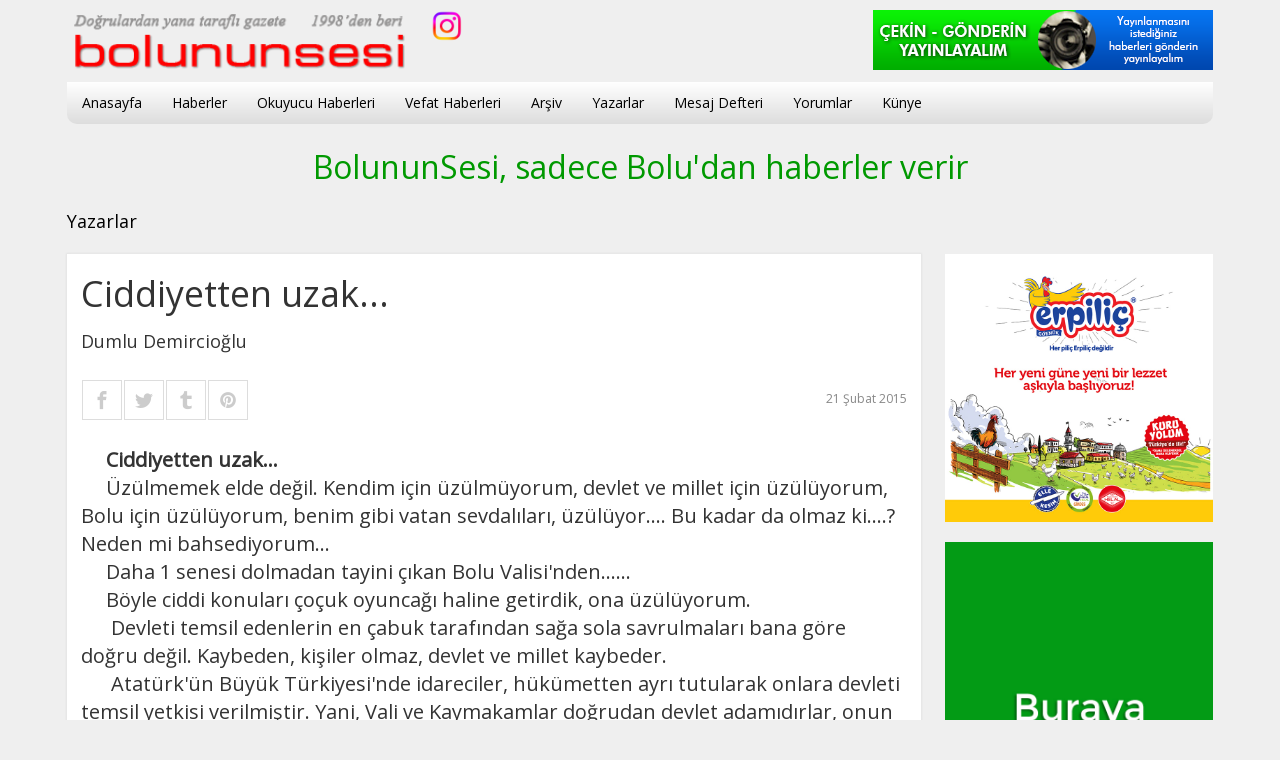

--- FILE ---
content_type: text/html; charset=utf-8
request_url: https://bolununsesi.com/yazar/159798/dumlu-demircioglu/ciddiyetten-uzak-2
body_size: 15896
content:
<!DOCTYPE html><html lang="tr"><head><meta charset="utf-8"><meta http-equiv="X-UA-Compatible" content="IE=edge,chrome=1"><meta name="viewport" content="width=device-width, initial-scale=1.0, maximum-scale=5.0, user-scalable=yes"><meta name="language" content="tr"><title>Ciddiyetten uzak... - Dumlu Demircioğlu - bolununsesi Gazetesi</title><link rel="apple-touch-icon" sizes="57x57" href="/favicon/apple-icon-57x57.png"><link rel="apple-touch-icon" sizes="60x60" href="/favicon/apple-icon-60x60.png"><link rel="apple-touch-icon" sizes="72x72" href="/favicon/apple-icon-72x72.png"><link rel="apple-touch-icon" sizes="76x76" href="/favicon/apple-icon-76x76.png"><link rel="apple-touch-icon" sizes="114x114" href="/favicon/apple-icon-114x114.png"><link rel="apple-touch-icon" sizes="120x120" href="/favicon/apple-icon-120x120.png"><link rel="apple-touch-icon" sizes="144x144" href="/favicon/apple-icon-144x144.png"><link rel="apple-touch-icon" sizes="152x152" href="/favicon/apple-icon-152x152.png"><link rel="apple-touch-icon" sizes="180x180" href="/favicon/apple-icon-180x180.png"><link rel="icon" type="image/png" sizes="192x192" href="/favicon/android-icon-192x192.png"><link rel="icon" type="image/png" sizes="32x32" href="/favicon/favicon-32x32.png"><link rel="icon" type="image/png" sizes="96x96" href="/favicon/favicon-96x96.png"><link rel="icon" type="image/png" sizes="16x16" href="/favicon/favicon-16x16.png"><link rel="manifest" href="/favicon/manifest.json"><meta name="copyright" content="© 2018 bolununsesi"><meta name="msapplication-TileColor" content="#ffffff"><meta name="msapplication-TileImage" content="/favicon/ms-icon-144x144.png"><meta name="theme-color" content="#ffffff"><meta name="robots" content="index, follow"><meta name="description" content="Ciddiyetten uzak... - Dumlu Demircioğlu köşe yazısı"><meta name="keywords" content="bolununsesi Gazetesi, bolu, bolunun sesi, bolu haber, bolu gazeteleri, bolunun sesi gazetesi, bolu haberleri, bolulu, bolulular, ilanlar, satılık, kiralık, emlak, oto, otomobil, araba, ev, arsa, arazi, gazete, makale, köşe Yazıları, Cumhur Bandakçıoğlu, abant, yedigöller, gölcük, gölköy, sünnet gölü, turizm"><meta name="medium" content="news"><meta name="rating" content="general"><meta name="distribution" content="global"><meta name="author" content="Ciddiyetten uzak... - Dumlu Demircioğlu - bolununsesi Gazetesi"><link rel="image_src" href="https://www.bolununsesi.com/fotolar/yazar/buyuk/ha201055170236-17017.jpg"><meta name="theme-color" content="#ffffff"><link rel="canonical" href="https://www.bolununsesi.com/yazar/159798/dumlu-demircioglu/ciddiyetten-uzak-2"><link rel="alternate" type="application/rss+xml" title="RSS 2.0" href="https://www.bolununsesi.com/rss"><meta property="og:locale" content="tr_TR"><meta property="og:type" content="website"><meta property="og:title" content="Ciddiyetten uzak... - Dumlu Demircioğlu - bolununsesi Gazetesi"><meta property="og:description" content="Ciddiyetten uzak... - Dumlu Demircioğlu köşe yazısı"><meta property="og:image" content="https://www.bolununsesi.com/fotolar/yazar/buyuk/ha201055170236-17017.jpg"><meta property="og:url" content="https://www.bolununsesi.com/yazar/159798/dumlu-demircioglu/ciddiyetten-uzak-2"><meta property="og:site_name" content="Ciddiyetten uzak... - Dumlu Demircioğlu - bolununsesi Gazetesi"><meta name="twitter:card" content="summary_large_image"><meta name="twitter:url" content="https://www.bolununsesi.com/yazar/159798/dumlu-demircioglu/ciddiyetten-uzak-2"><meta name="twitter:title" content="Ciddiyetten uzak... - Dumlu Demircioğlu - bolununsesi Gazetesi"><meta name="twitter:description" content="Ciddiyetten uzak... - Dumlu Demircioğlu köşe yazısı"><meta name="twitter:image" content="https://www.bolununsesi.com/fotolar/yazar/buyuk/ha201055170236-17017.jpg"><link href="/css/bootstrap.css" rel="stylesheet"><link href="/css/ie10-viewport-bug-workaround.css" rel="stylesheet"><link href="/css/fontlar.css" rel="stylesheet"><link href="/css/bolununsesi.css" rel="stylesheet">


<style>
.buyu-rek{
	margin-bottom:20px;
}
.buyu-rek:hover{
	transform: scale(1.2);
	box-shadow:0 0 15px rgba(0,0,0,.7);
}
.buyu-rek:hover.bsabit{
	position:absolute;
	z-index:200000;
}
</style></html><body><style>
@media(max-width:767px){
	.web10{
		display:none;
	}
	.mobil10{
		display:block;
	}
}
@media(min-width:768px){
	.mobil10{
		display:none;
	}
	.web10{
		display:block;
	}
}
</style>
<div class="seffaf-zemin"></div><nav><div class="container ustcon">
<div class="logo-alani"><div id="mobil-menu-ac-kapa" class="mobil-menu-ac-kapa"><span></span></div><div class="logo"><a href="/"><img src="/images/bolununsesi.png"></a></div><div class="logoyani"><div class="okuyucu-buton"><a href="/okuyucu" class=""><img src="/images/muhabir2022a.png" class="mobilgizle"></a></div><span class="sosyal-ikon-9"><a href="https://www.instagram.com/bolununsesi_14?igsh=MTMyMGRkNzljZDJ4bg%3D%3D" target="new"><img src="/images/instagram.png" width="32" height="32"></a></span></div></div><div class="menu"><div class="menu-logo"><a href="/" title="bolununsesi Gazetesi - Bolu"><img src="/images/bolununsesi-beyaz.png"></a></div><ul><li><a href="/" title="bolununsesi Gazetesi - Bolu">Anasayfa</a></li><li><a href="/haberler" title="Haberler" target="_blank">Haberler</a></li><li><a href="/okuyucu-haberleri" title="Okuyucu Haberleri" target="_blank">Okuyucu Haberleri</a></li><li><a href="/vefat-haberleri" title="Vefat Haberleri" target="_blank">Vefat Haberleri</a></li><li><a href="/arsiv" target="_blank">Arşiv</a></li><li><a href="/yazarlar" target="_blank">Yazarlar</a></li><li><a href="/mesaj-defteri" target="_blank">Mesaj Defteri</a></li><li><a href="/yorumlar" target="_blank">Yorumlar</a></li><li><a href="/kunye" target="_blank">Künye</a></li></ul></div></div></nav><div class="container"></div><div class="container icerik"><div class="cek-gonder-2022">
	<a href="/okuyucu"><img src="/images/muhabir2022.png"></a>
</div>
<h3 class="bilginotu">BolununSesi, sadece Bolu&#39;dan haberler verir</h3><div class="row"><div class="container-fluid serit-ust"><h2 class="kategori-baslik"><a href="/yazarlar" title="Gündem">Yazarlar</a></h2></div><div class="col-xs-12 col-sm-9"><div class="golge beyaz padd20 yazarlar"><h1 class="metin-baslik">Ciddiyetten uzak...</h1><h2 class="metin-yazar-adi">Dumlu Demircioğlu</h2><div class="paylas-alan"><ul class="paylas"></ul><span class="metin-tarih">21 Şubat 2015</span></div><div class="metin-alan">&nbsp;&nbsp;&nbsp;&nbsp; <STRONG>Ciddiyetten uzak...</STRONG>&nbsp;&nbsp;&nbsp;&nbsp;&nbsp;&nbsp;&nbsp;&nbsp;&nbsp;&nbsp;&nbsp;&nbsp;&nbsp;&nbsp;&nbsp;&nbsp;&nbsp;&nbsp;&nbsp;&nbsp;&nbsp;&nbsp;&nbsp;&nbsp;&nbsp;&nbsp;&nbsp;&nbsp;&nbsp; <BR>&nbsp;&nbsp;&nbsp;&nbsp; Üzülmemek elde değil. Kendim için üzülmüyorum, devlet ve millet için üzülüyorum, Bolu için üzülüyorum, benim gibi vatan sevdalıları, üzülüyor.... Bu kadar da olmaz ki....? Neden mi bahsediyorum...<BR>&nbsp;&nbsp;&nbsp;&nbsp; Daha 1 senesi dolmadan tayini çıkan Bolu Valisi'nden......<BR>&nbsp;&nbsp;&nbsp;&nbsp; Böyle ciddi konuları çoçuk oyuncağı haline getirdik, ona üzülüyorum.<BR>&nbsp;&nbsp;&nbsp;&nbsp;&nbsp; Devleti temsil edenlerin en çabuk tarafından sağa sola savrulmaları bana göre doğru değil. Kaybeden, kişiler olmaz, devlet ve millet kaybeder.<BR>&nbsp;&nbsp;&nbsp;&nbsp;&nbsp; Atatürk'ün Büyük Türkiyesi'nde idareciler, hükümetten ayrı tutularak onlara devleti temsil yetkisi verilmiştir. Yani, Vali ve Kaymakamlar doğrudan devlet adamıdırlar, onun bunun adamı değil, asla değil...?<BR>&nbsp;&nbsp;&nbsp;&nbsp;&nbsp; Ama biz, demokrasiyi 1946 yılından beri uygulamaya çalışırken, hep yanlış yaptık ve hep kendimize doğru yönelttik, yonttuk. Bilhassa siyasi söz sahipleri, öyle zamanlar oldu ki, bu devlet adamlarını kendi doğrultularında görmek istediler, göremeyince de hınç almağa kalktılar.<BR>&nbsp;&nbsp;&nbsp;&nbsp;&nbsp;&nbsp; Ben,kendi hayatımdan bilirim, ayağı ile vali kapısını açan siyasiler gördüm, kaymakamları kendi emirlerine almak isteyen İlçe siyasi Başkanlarını gördüm. Zaman zaman böyle örnekleri hepiniz görmüşsünüzdür yaşamışsınızdır. Halbu ki demokrasi bu değil....?<BR>&nbsp;&nbsp;&nbsp;&nbsp;&nbsp;&nbsp; Bırakalım Valileri, son zamanlarda Sayın Bakanlarda sık sık görev değişikliğine uğruyorlar. Daha görevlendirilen Bakan veya Vali, etrafını, tanıyamadan, yetki alanını inceleyemeden, görev ve sorumluluklarını henüz uygulamağa başliyamadan, haydi yeni bir tayin veya görevden alma....<BR>&nbsp;&nbsp;&nbsp;&nbsp;&nbsp; Böyle devlet işleri elbetteki yürüyemez, sıkıntılar olur.<BR>&nbsp;&nbsp;&nbsp;&nbsp;&nbsp; Siz, o göreve layık olan kişiyi atayacaksınız. Ve ondanda hizmet bekliyeceksiniz. Beceriksiz, bilgisiz, tecrübesiz adamlar sizin adamlarınız olmamalı..? ki sonradan kurunun yanında yaşlar yanmasın...<BR>&nbsp;&nbsp;&nbsp;&nbsp;&nbsp;&nbsp; Son Bolu Valisi, büyük bir azimle görevine başladı ve kısa bir zaman içinde çok meselelere el attı, başarılı olacağı belli idi. Halka kendini sevdirdi, güven verdi. Devlet ciddiyetini tam temsil etti. Tam bir hizmet adamı idi, yansız, şuurlu, ciddi, disiplinli bir Vali idi. Sonuç...?<BR>&nbsp;&nbsp;&nbsp;&nbsp;&nbsp;&nbsp; Ne istediniz bu Valimizden, niye tersinize gitti, beğenmediniz..?<BR>&nbsp;&nbsp;&nbsp;&nbsp;&nbsp;&nbsp; Şimdi yenisi gelecek... 3-5 ay hoşgeldin beş gittin ziyaretler, tanışmalar. En azından 6 ay boşa zaman harcamalar olacak, bu kesin...<BR>&nbsp;&nbsp;&nbsp;&nbsp;&nbsp;&nbsp; Devlet gemisi bu anlayışlarla yürümez, yürümez.<BR>&nbsp;&nbsp;&nbsp;&nbsp;&nbsp;&nbsp; Büyük Atatürk'e göre İCRA EDENLER, KARAR VERENLERDEN DAHA KUVVETLİDİRLER.&nbsp;&nbsp;&nbsp;&nbsp;&nbsp;&nbsp;&nbsp;&nbsp;&nbsp;&nbsp;&nbsp;&nbsp;&nbsp;&nbsp;&nbsp;&nbsp;&nbsp;&nbsp;&nbsp;&nbsp;&nbsp;&nbsp;&nbsp;&nbsp;&nbsp;&nbsp;&nbsp;&nbsp;&nbsp;&nbsp;&nbsp;&nbsp;&nbsp;&nbsp;&nbsp;&nbsp;&nbsp;&nbsp;&nbsp;&nbsp;&nbsp;&nbsp;&nbsp;&nbsp;&nbsp;&nbsp;&nbsp;&nbsp;&nbsp;&nbsp;&nbsp;&nbsp;<BR>&nbsp;&nbsp;&nbsp;&nbsp;&nbsp;&nbsp;&nbsp;&nbsp;&nbsp;&nbsp;&nbsp;&nbsp;&nbsp;&nbsp;&nbsp;&nbsp;&nbsp;&nbsp;&nbsp;&nbsp;&nbsp;&nbsp;&nbsp;&nbsp;&nbsp;&nbsp;&nbsp;&nbsp;&nbsp;&nbsp;&nbsp;&nbsp;&nbsp;&nbsp;&nbsp;&nbsp;&nbsp;&nbsp;&nbsp;&nbsp;&nbsp;&nbsp;&nbsp;&nbsp;&nbsp;&nbsp;&nbsp;&nbsp;&nbsp;&nbsp;&nbsp;&nbsp;&nbsp;&nbsp;&nbsp;<BR></div><div class="yorumlar"><a name="yorum"></a><form action="/su_yorumekle.php" method="post" name="yorumform" id="yorumform" class="yorumform" style="border:#ddd solid 1px;padding:15px 20px;"><p><strong class="yorumyazin">Yorum yazın</strong><span></span></p><div class="row"><div class="form-group col-lg-2 col-md-2 col-sm-12">İsim <em>(Gerekli)</em></div><div class="form-group col-lg-10 col-md-10 col-sm-12"><input class="form-control" id="gonderen" name="gonderen" type="text" maxlength="50" value="" tabindex="1"></div><div class="form-group col-lg-2 col-md-2 col-sm-12">Yorumunuz <em>(Gerekli)</em> <span id="kalan"></span></div><div class="form-group col-lg-10 col-md-10 col-sm-12"><textarea name="mesaj" id="mesaj" rows="4" class="form-control" tabindex="2" style="width:100%;"></textarea></div></div><p style="font-size:11px;color:#999">Sayfada yer alan yorumlar kişiye ait görüşlerdir. Yapılan yorumlardan sitemiz hiçbir şekilde sorumlu değildir.</p><div class="submit text-center"><input type="submit" name="gonder" id="submit" value="GÖNDER" tabindex="3" class="btn btn-small btn-primary"></div><input type="hidden" name="metin-id" id="metin-id" value="159798"><input type="hidden" name="metin-tur" id="metin-tur" value="2"><input type="hidden" name="o" id="o" value="O342789323472893748928170e93012f22497f34f48325ee5c9f62378542375835687"></form></div><p>&nbsp;</p><p style="border-bottom:#eee solid 1px">Yazarın diğer yazıları</p><ul class="basit-liste"><li><a href="/yazar/167394/dumlu-demircioglu/okuma-yazma-3">Okuma yazma....?​​​​​​​ <em class="pull-right">30.04.2023</em></a></li><li><a href="/yazar/167278/dumlu-demircioglu/ar-294">AR………? <em class="pull-right">12.04.2023</em></a></li><li><a href="/yazar/167238/dumlu-demircioglu/beni-ozel-hastaneye-2">BENİ ÖZEL HASTANEYE….? <em class="pull-right">05.04.2023</em></a></li><li><a href="/yazar/167188/dumlu-demircioglu/baska-care-yok-2">Başka çare yok…? <em class="pull-right">27.03.2023</em></a></li><li><a href="/yazar/167092/dumlu-demircioglu/patlican-tarlasi-2">Patlıcan Tarlası  <em class="pull-right">07.03.2023</em></a></li><li><a href="/yazar/167031/dumlu-demircioglu/biz-buyuz-2">BİZ BUYUZ………? <em class="pull-right">19.02.2023</em></a></li><li><a href="/yazar/166958/dumlu-demircioglu/aglayan-koyler-2">Ağlayan Köyler???? <em class="pull-right">31.01.2023</em></a></li><li><a href="/yazar/166909/dumlu-demircioglu/hic-baska-care-yok-2">Hiç Başka Çare Yok…… <em class="pull-right">18.01.2023</em></a></li><li><a href="/yazar/166775/dumlu-demircioglu/kavrulan-yuregimiz-2">Kavrulan yüreğimiz <em class="pull-right">17.12.2022</em></a></li><li><a href="/yazar/166584/dumlu-demircioglu/gecti-borun-pazari-5"> Geçti Bor&#39;un pazarı........ <em class="pull-right">07.11.2022</em></a></li><li><a href="/yazar/166408/dumlu-demircioglu/ne-dersiniz-bittik-mi-2">Ne dersiniz- Bittik mi........? <em class="pull-right">28.09.2022</em></a></li><li><a href="/yazar/166266/dumlu-demircioglu/bolumuzda-mulkiyet-hakki-2">Bolu&#39;muzda mülkiyet hakkı....? <em class="pull-right">28.08.2022</em></a></li><li><a href="/yazar/166096/dumlu-demircioglu/derhal-tedbir-hemen-bugun-2">Derhal tedbir.. Hemen bugün! <em class="pull-right">16.07.2022</em></a></li><li><a href="/yazar/165964/dumlu-demircioglu/cikis-yolu-2">Çıkış yolu.......? <em class="pull-right">17.06.2022</em></a></li><li><a href="/yazar/165789/dumlu-demircioglu/akil-disi-cinayet-2">Akıl dışı cinayet.... <em class="pull-right">11.05.2022</em></a></li><li><a href="/yazar/165658/dumlu-demircioglu/tarim-bakanliginda-tek-care-2">Tarım Bakanlığı&#39;nda tek çare <em class="pull-right">10.04.2022</em></a></li><li><a href="/yazar/165626/dumlu-demircioglu/acaba-gercek-mi-2">Acaba gerçek mi...? <em class="pull-right">02.04.2022</em></a></li><li><a href="/yazar/165497/dumlu-demircioglu/yokluk-kitlik-aclik-2">Yokluk-Kıtlık-Açlık <em class="pull-right">27.02.2022</em></a></li><li><a href="/yazar/165069/dumlu-demircioglu/et-ekmek-2">Et- Ekmek <em class="pull-right">30.10.2021</em></a></li><li><a href="/yazar/164887/dumlu-demircioglu/aklim-almiyor-2">Aklım almıyor... <em class="pull-right">10.09.2021</em></a></li><li><a href="/yazar/164710/dumlu-demircioglu/buna-can-dayanmaz---">Buna can dayanmaz...?        <em class="pull-right">29.07.2021</em></a></li><li><a href="/yazar/164525/dumlu-demircioglu/nicin-ders-almiyoruz--2">NİÇİN DERS ALMIYORUZ ….? <em class="pull-right">11.06.2021</em></a></li><li><a href="/yazar/164460/dumlu-demircioglu/akillara-durgunluk-2">Akıllara durgunluk! <em class="pull-right">27.05.2021</em></a></li><li><a href="/yazar/164301/dumlu-demircioglu/-kalbimden-bicaklandim----"> Kalbimden bıçaklandım.....?      <em class="pull-right">13.04.2021</em></a></li><li><a href="/yazar/164210/dumlu-demircioglu/sermayenin-mahkumu-ciftci-2">Sermayenin mahkumu çiftçi <em class="pull-right">20.03.2021</em></a></li><li><a href="/yazar/164155/dumlu-demircioglu/beton-corbasi-2">Beton Çorbası.....? <em class="pull-right">06.03.2021</em></a></li><li><a href="/yazar/164107/dumlu-demircioglu/30-milyon-2">30 milyon <em class="pull-right">23.02.2021</em></a></li><li><a href="/yazar/164036/dumlu-demircioglu/-yuregime-bicak-saplandi---"> Yüreğime bıçak saplandı....?      <em class="pull-right">02.02.2021</em></a></li><li><a href="/yazar/163873/dumlu-demircioglu/-35-kurus"> 3,5 KURUŞ <em class="pull-right">23.12.2020</em></a></li><li><a href="/yazar/163791/dumlu-demircioglu/-ne-yasagi-ne-kisitlamasi"> NE YASAĞI NE KISITLAMASI...? <em class="pull-right">06.12.2020</em></a></li><li><a href="/yazar/163724/dumlu-demircioglu/nicin-koyleri-bosalttiniz---">Niçin köyleri boşalttınız...?      <em class="pull-right">21.11.2020</em></a></li><li><a href="/yazar/163659/dumlu-demircioglu/izmirde-bamya-tarlasi-boluda-misir-tarlasi-2">İzmir&#39;de bamya tarlası, Bolu&#39;da mısır tarlası...? <em class="pull-right">07.11.2020</em></a></li><li><a href="/yazar/163645/dumlu-demircioglu/haydarpasa-gari">Haydarpaşa Garı <em class="pull-right">04.11.2020</em></a></li><li><a href="/yazar/163579/dumlu-demircioglu/belediye-huzur-evi-acildi-2">Belediye Huzur Evi açıldı...? <em class="pull-right">17.10.2020</em></a></li><li><a href="/yazar/163386/dumlu-demircioglu/neredesiniz-2">Neredesiniz....? <em class="pull-right">05.09.2020</em></a></li><li><a href="/yazar/163329/dumlu-demircioglu/curuk-nesil-olmayalim-2">Çürük nesil olmayalım.....? <em class="pull-right">22.08.2020</em></a></li><li><a href="/yazar/163286/dumlu-demircioglu/-nasil-bir-millet-olduk"> Nasıl bir millet olduk...? <em class="pull-right">09.08.2020</em></a></li><li><a href="/yazar/163216/dumlu-demircioglu/ulus-sihhiye-kizilay-2">ULUS-SIHHİYE-KIZILAY <em class="pull-right">23.07.2020</em></a></li><li><a href="/yazar/163139/dumlu-demircioglu/yesilin-intikami-2">YEŞİLİN İNTİKAMI.... <em class="pull-right">05.07.2020</em></a></li><li><a href="/yazar/163081/dumlu-demircioglu/korun-istedigi-tek-goz-allah-verdi-iki-goz-2">KÖRÜN İSTEDİĞİ TEK GÖZ   ALLAH VERDİ İKİ GÖZ......? <em class="pull-right">20.06.2020</em></a></li><li><a href="/yazar/163039/dumlu-demircioglu/kabullenelim-biz-buyuz-2">Kabullenelim biz buyuz......? <em class="pull-right">10.06.2020</em></a></li><li><a href="/yazar/162755/dumlu-demircioglu/salgin-hastalik-da-neymis-2">Salgın hastalık da neymiş...??? <em class="pull-right">08.04.2020</em></a></li><li><a href="/yazar/162611/dumlu-demircioglu/-o-pis-dudaklarinla-beni-neden-opuyorsun"> O pis dudaklarınla beni neden öpüyorsun? <em class="pull-right">14.03.2020</em></a></li><li><a href="/yazar/162479/dumlu-demircioglu/selamlasma">Selamlaşma...? <em class="pull-right">18.02.2020</em></a></li><li><a href="/yazar/162389/dumlu-demircioglu/devletin-1bir-kurusu-2">Devletin 1(bir) kuruşu <em class="pull-right">01.02.2020</em></a></li><li><a href="/yazar/162328/dumlu-demircioglu/devlet-fabrika-yapmaz-mis-2">Devlet fabrika yapmaz mış..? <em class="pull-right">18.01.2020</em></a></li><li><a href="/yazar/162259/dumlu-demircioglu/yeter-ki-olsun-seve-seve-2">Yeter ki olsun, seve seve... <em class="pull-right">06.01.2020</em></a></li><li><a href="/yazar/162140/dumlu-demircioglu/vah-vah-canim-istanbul--2">Vah vah canım İstanbul….?  <em class="pull-right">13.12.2019</em></a></li><li><a href="/yazar/162061/dumlu-demircioglu/66-ayliklar-ana-baba-okulu-2">66 aylıklar....? ANA-BABA OKULU....? <em class="pull-right">02.12.2019</em></a></li><li><a href="/yazar/162027/dumlu-demircioglu/18inci-madde-6">18&#39;inci MADDE.....? <em class="pull-right">26.11.2019</em></a></li><li><a href="/yazar/161891/dumlu-demircioglu/kanserli-bebek-2">Kanserli bebek....? <em class="pull-right">02.11.2019</em></a></li><li><a href="/yazar/161873/dumlu-demircioglu/ataturku-hatirlama-2">Atatürk&#39;ü hatırlama <em class="pull-right">29.10.2019</em></a></li><li><a href="/yazar/161732/dumlu-demircioglu/sarraf-kasabi">Sarraf Kasabı....? <em class="pull-right">24.09.2019</em></a></li><li><a href="/yazar/161677/dumlu-demircioglu/haram-lokma">Haram lokma....? <em class="pull-right">09.09.2019</em></a></li><li><a href="/yazar/161611/dumlu-demircioglu/devlet-baba-3">Devlet Baba....? <em class="pull-right">23.08.2019</em></a></li><li><a href="/yazar/161545/dumlu-demircioglu/aradaki-fark-2">Aradaki fark...? <em class="pull-right">06.08.2019</em></a></li><li><a href="/yazar/161471/dumlu-demircioglu/vatan-sevgisi-her-seyin-uzerindedir">Vatan sevgisi her şeyin üzerindedir ... <em class="pull-right">20.07.2019</em></a></li><li><a href="/yazar/161362/dumlu-demircioglu/bolu-halki-beklemede">Bolu halkı beklemede...? <em class="pull-right">24.06.2019</em></a></li><li><a href="/yazar/161260/dumlu-demircioglu/-asiri-savurganlik">  Aşırı savurganlık...? <em class="pull-right">25.05.2019</em></a></li><li><a href="/yazar/161159/dumlu-demircioglu/-sayin-bolulular-ya-sabir-"> Sayın Bolulular ya sabır…?  <em class="pull-right">04.05.2019</em></a></li><li><a href="/yazar/161099/dumlu-demircioglu/bolu-saraylari">Bolu Sarayları...? <em class="pull-right">20.04.2019</em></a></li><li><a href="/yazar/161061/dumlu-demircioglu/can-bedenden-cikmasin">Can bedenden çıkmasın ....? <em class="pull-right">08.04.2019</em></a></li><li><a href="/yazar/161010/dumlu-demircioglu/-ziraat-bankasi"> Ziraat Bankası <em class="pull-right">22.03.2019</em></a></li><li><a href="/yazar/160943/dumlu-demircioglu/yurekler-acisi----2">Yürekler acısı...?     <em class="pull-right">02.03.2019</em></a></li><li><a href="/yazar/160912/dumlu-demircioglu/niye-kapattiniz-soyleyiniz-">Niye kapattınız, söyleyiniz…?  <em class="pull-right">22.02.2019</em></a></li><li><a href="/yazar/160875/dumlu-demircioglu/koyler-tarlalar">Köyler- tarlalar <em class="pull-right">13.02.2019</em></a></li><li><a href="/yazar/160572/dumlu-demircioglu/mehmetcik-2">Mehmetçik...? <em class="pull-right">23.07.2018</em></a></li><li><a href="/yazar/160560/dumlu-demircioglu/ahlak-universitesinin-mantik-fakultesi-2">Ahlak Üniversitesinin Mantık Fakültesi... <em class="pull-right">05.06.2018</em></a></li><li><a href="/yazar/160556/dumlu-demircioglu/once-vatan-2">Önce Vatan....? <em class="pull-right">24.05.2018</em></a></li><li><a href="/yazar/160550/dumlu-demircioglu/universitelerimiz-2">Üniversitelerimiz...? <em class="pull-right">12.05.2018</em></a></li><li><a href="/yazar/160541/dumlu-demircioglu/ankarada-yazar-kasa-haymanada-sut-2">Ankara&#39;da yazar kasa, Haymana&#39;da süt...? <em class="pull-right">24.04.2018</em></a></li><li><a href="/yazar/160536/dumlu-demircioglu/dayanamadim-agladim-2">Dayanamadım... Ağladım...? <em class="pull-right">14.04.2018</em></a></li><li><a href="/yazar/160530/dumlu-demircioglu/parola-4-k-2">Parola 4-K... <em class="pull-right">03.04.2018</em></a></li><li><a href="/yazar/160521/dumlu-demircioglu/yasamak-mi-istiyorsunuz--2">Yaşamak mı istiyorsunuz...?   <em class="pull-right">26.03.2018</em></a></li><li><a href="/yazar/160507/dumlu-demircioglu/bolu-sut-fabrikasi-2">Bolu Süt Fabrikası...? <em class="pull-right">03.03.2018</em></a></li><li><a href="/yazar/160498/dumlu-demircioglu/buyuk-butun-sehir-mi-2">Büyük-Bütün Şehir mi....? <em class="pull-right">23.02.2018</em></a></li><li><a href="/yazar/160486/dumlu-demircioglu/para-kazanma-hirsi-2">Para kazanma hırsı...? <em class="pull-right">07.02.2018</em></a></li><li><a href="/yazar/160479/dumlu-demircioglu/pahalilik-2">Pahalılık <em class="pull-right">26.01.2018</em></a></li><li><a href="/yazar/160466/dumlu-demircioglu/sakin-haaa-et-yemeyiniz--2">Sakın haaa, et yemeyiniz....?   <em class="pull-right">04.01.2018</em></a></li><li><a href="/yazar/160443/dumlu-demircioglu/yasli-ve-engelliler-huzur-evi-2">Yaşlı ve engelliler huzur evi... <em class="pull-right">08.12.2017</em></a></li><li><a href="/yazar/160433/dumlu-demircioglu/israf-mi-masraf-mi-2">İsraf mı- Masraf mı...?  <em class="pull-right">17.11.2017</em></a></li><li><a href="/yazar/160428/dumlu-demircioglu/beton-beton-beton--2">Beton Beton Beton !  <em class="pull-right">10.11.2017</em></a></li><li><a href="/yazar/160423/dumlu-demircioglu/bir-cumhuriyet-altini-bir-karpuz-2">Bir Cumhuriyet Altını= Bir karpuz <em class="pull-right">28.10.2017</em></a></li><li><a href="/yazar/160395/dumlu-demircioglu/14-temmuz-1958-zavalli-irak-2">14 Temmuz 1958.... Zavallı Irak.....? <em class="pull-right">26.09.2017</em></a></li><li><a href="/yazar/160390/dumlu-demircioglu/turkiyenin-gucu-2">Türkiye&#39;nin gücü....? <em class="pull-right">18.09.2017</em></a></li><li><a href="/yazar/160385/dumlu-demircioglu/ana-okulu-kres-2">Ana okulu - kreş <em class="pull-right">06.09.2017</em></a></li><li><a href="/yazar/160372/dumlu-demircioglu/karacasu-yolu-7">Karacasu Yolu........? <em class="pull-right">21.08.2017</em></a></li><li><a href="/yazar/160361/dumlu-demircioglu/yuregim-yandi-2">Yüreğim yandı.....? <em class="pull-right">02.08.2017</em></a></li><li><a href="/yazar/160350/dumlu-demircioglu/nefret-ediyorum-2"> Nefret ediyorum...? <em class="pull-right">19.07.2017</em></a></li><li><a href="/yazar/160327/dumlu-demircioglu/songul-yarbayim-2">Songül Yarbayım <em class="pull-right">13.06.2017</em></a></li><li><a href="/yazar/160322/dumlu-demircioglu/zeytinlik-mi-benzinlik-mi-2">Zeytinlik mi benzinlik mi ...? <em class="pull-right">08.06.2017</em></a></li><li><a href="/yazar/160313/dumlu-demircioglu/gorunmez-katil-2">Görünmez katil...? <em class="pull-right">29.05.2017</em></a></li><li><a href="/yazar/160297/dumlu-demircioglu/kuru-fasulyeye-talim-2">Kuru fasulyeye talim...? <em class="pull-right">25.04.2017</em></a></li><li><a href="/yazar/160289/dumlu-demircioglu/fazilet-sahibi-turk-milleti-2"> FAZİLET SAHİBİ TÜRK MİLLETİ..... <em class="pull-right">11.04.2017</em></a></li><li><a href="/yazar/160277/dumlu-demircioglu/turk-milletine-yakismaz-2">Türk Milleti&#39;ne yakışmaz...? <em class="pull-right">19.03.2017</em></a></li><li><a href="/yazar/160259/dumlu-demircioglu/aglayarak-seyrettim-2">Ağlayarak seyrettim... <em class="pull-right">16.02.2017</em></a></li><li><a href="/yazar/160245/dumlu-demircioglu/sakarya-ilkokuluna-alt-gecit">SAKARYA İLKOKULUNA ALT GEÇİT.....? <em class="pull-right">27.01.2017</em></a></li><li><a href="/yazar/160238/dumlu-demircioglu/tavsana-kac-taziya-tut-2">Tavşana kaç - tazıya tut...??? <em class="pull-right">18.01.2017</em></a></li><li><a href="/yazar/160210/dumlu-demircioglu/evvela-ahlak-sonra-spor--2">Evvela ahlak, sonra spor !  <em class="pull-right">06.12.2016</em></a></li><li><a href="/yazar/160206/dumlu-demircioglu/domatesin-cenaze-namazi-2">Domatesin cenaze namazı <em class="pull-right">01.12.2016</em></a></li><li><a href="/yazar/160169/dumlu-demircioglu/okullarimiz-cocuklarimiz-2">Okullarımız, çocuklarımız.... <em class="pull-right">21.09.2016</em></a></li><li><a href="/yazar/160154/dumlu-demircioglu/ben-niye-varim-2">Ben niye varım....?  <em class="pull-right">25.07.2016</em></a></li><li><a href="/yazar/160138/dumlu-demircioglu/yaz-tatilini-okullardan-kaldirin-2">Yaz tatilini okullardan kaldırın... <em class="pull-right">29.06.2016</em></a></li><li><a href="/yazar/160121/dumlu-demircioglu/kabahat-bizde--">Kabahat bizde.....      <em class="pull-right">04.06.2016</em></a></li><li><a href="/yazar/160108/dumlu-demircioglu/basimi-tasla-yarsalardi-bunlari-dusunemezdim-2">Başımı taşla yarsalardı bunları düşünemezdim <em class="pull-right">18.05.2016</em></a></li><li><a href="/yazar/160099/dumlu-demircioglu/her-yerde-her-zaman-2">Her yerde, her zaman..... <em class="pull-right">05.05.2016</em></a></li><li><a href="/yazar/160092/dumlu-demircioglu/tekrarlayan-tarih--">Tekrarlayan tarih....      <em class="pull-right">28.04.2016</em></a></li><li><a href="/yazar/160082/dumlu-demircioglu/inanmiyacaksiniz"> İNANMIYACAKSINIZ..... <em class="pull-right">07.04.2016</em></a></li><li><a href="/yazar/160063/dumlu-demircioglu/et-sut-yumurta-2">Et- Süt- Yumurta..... <em class="pull-right">25.02.2016</em></a></li><li><a href="/yazar/160015/dumlu-demircioglu/vahsi-insan-2">Vahşi insan <em class="pull-right">21.12.2015</em></a></li><li><a href="/yazar/159935/dumlu-demircioglu/kara-bulutlar-3">Kara Bulutlar <em class="pull-right">28.08.2015</em></a></li><li><a href="/yazar/159929/dumlu-demircioglu/evvela-mahvediyor-sonra-toparlamaya-calisiyor-2">Evvela mahvediyor, sonra toparlamaya çalışıyor ! <em class="pull-right">19.08.2015</em></a></li><li><a href="/yazar/159914/dumlu-demircioglu/yasama-yurutme-yargi-2">Yasama-Yürütme-Yargı <em class="pull-right">27.07.2015</em></a></li><li><a href="/yazar/159906/dumlu-demircioglu/tabela-universiteleri-2">Tabela üniversiteleri....? <em class="pull-right">15.07.2015</em></a></li><li><a href="/yazar/159892/dumlu-demircioglu/bardaklar-paramparca-2">Bardaklar paramparça <em class="pull-right">01.07.2015</em></a></li><li><a href="/yazar/159876/dumlu-demircioglu/temenni-edilir-ki-2">Temenni edilir ki... <em class="pull-right">12.06.2015</em></a></li><li><a href="/yazar/159866/dumlu-demircioglu/siz-ne-yapmak-istiyorsunuz-2">Siz ne yapmak istiyorsunuz...? <em class="pull-right">30.05.2015</em></a></li><li><a href="/yazar/159855/dumlu-demircioglu/yasasin-patates-2">Yaşasın patates...! <em class="pull-right">09.05.2015</em></a></li><li><a href="/yazar/159850/dumlu-demircioglu/aglanacak-halimize-vah-vah-vah-3">Ağlanacak halimize ... Vah vah vah ! <em class="pull-right">02.05.2015</em></a></li><li><a href="/yazar/159849/dumlu-demircioglu/aglanacak-halimize-vah-vah-vah-2">Ağlanacak halimize ... Vah vah vah ! <em class="pull-right">02.05.2015</em></a></li><li><a href="/yazar/159842/dumlu-demircioglu/yillarin-ihmali-ve-kabahati-2">Yılların ihmali ve kabahati... <em class="pull-right">15.04.2015</em></a></li><li><a href="/yazar/159828/dumlu-demircioglu/opusme-tokalasma-2">Öpüşme- Tokalaşma...! <em class="pull-right">28.03.2015</em></a></li><li><a href="/yazar/159815/dumlu-demircioglu/yaslilar-evi-2">Yaşlılar Evi <em class="pull-right">14.03.2015</em></a></li><li><a href="/yazar/159811/dumlu-demircioglu/yakismiyor-ayip-2">Yakışmıyor..... Ayıp... <em class="pull-right">08.03.2015</em></a></li><li><a href="/yazar/159798/dumlu-demircioglu/ciddiyetten-uzak-2">Ciddiyetten uzak... <em class="pull-right">21.02.2015</em></a></li><li><a href="/yazar/159791/dumlu-demircioglu/camkent-hastanesi-3">Çamkent Hastanesi <em class="pull-right">14.02.2015</em></a></li><li><a href="/yazar/159638/dumlu-demircioglu/tarim-toprak-haftasinda-gulunc-sov">Tarım Toprak Haftası&#39;nda gülünç şov! <em class="pull-right">13.06.2014</em></a></li><li><a href="/yazar/159623/dumlu-demircioglu/somadaki-fakulte-mezunlari">Soma&#39;daki fakülte mezunları..... <em class="pull-right">21.05.2014</em></a></li><li><a href="/yazar/159606/dumlu-demircioglu/basiniz-sagolsun">Başınız sağolsun....? <em class="pull-right">27.04.2014</em></a></li><li><a href="/yazar/159572/dumlu-demircioglu/ece-su">Ece Su <em class="pull-right">18.03.2014</em></a></li><li><a href="/yazar/159546/dumlu-demircioglu/guler-miyiz-aglar-miyiz">Güler miyiz, Ağlar mıyız...? <em class="pull-right">21.02.2014</em></a></li><li><a href="/yazar/159540/dumlu-demircioglu/milyarlar-lira-olmus">Milyarlar lira olmuş....? <em class="pull-right">15.02.2014</em></a></li><li><a href="/yazar/159535/dumlu-demircioglu/demokratiklesme-paketi">Demokratikleşme paketi <em class="pull-right">07.02.2014</em></a></li><li><a href="/yazar/159528/dumlu-demircioglu/patates-tarlalari">Patates tarlaları <em class="pull-right">31.01.2014</em></a></li><li><a href="/yazar/159512/dumlu-demircioglu/kalici-konutlarda-karakol">Kalıcı Konutlar&#39;da karakol ! <em class="pull-right">12.01.2014</em></a></li><li><a href="/yazar/159504/dumlu-demircioglu/sakarya-ilkogretim-okulu">Sakarya İlköğretim Okulu... <em class="pull-right">04.01.2014</em></a></li><li><a href="/yazar/159498/dumlu-demircioglu/en-degerli-varlik">En değerli varlık.... <em class="pull-right">25.12.2013</em></a></li><li><a href="/yazar/159494/dumlu-demircioglu/devletin-butcesi-ve-tbmm">Devletin bütçesi ve T.B.M.M.... <em class="pull-right">18.12.2013</em></a></li><li><a href="/yazar/159480/dumlu-demircioglu/yunan-doktorlar">Yunan doktorlar..... <em class="pull-right">03.12.2013</em></a></li><li><a href="/yazar/159471/dumlu-demircioglu/dogu-bayazit">Doğu Bayazıt <em class="pull-right">21.11.2013</em></a></li><li><a href="/yazar/159468/dumlu-demircioglu/cumhuriyet-fazilettir">Cumhuriyet fazilettir <em class="pull-right">15.11.2013</em></a></li><li><a href="/yazar/159442/dumlu-demircioglu/agac-katilleri">Ağaç katilleri <em class="pull-right">20.10.2013</em></a></li><li><a href="/yazar/159433/dumlu-demircioglu/bu-kadari-da-olmaz-olamaz">Bu kadarı da olmaz... Olamaz ! <em class="pull-right">09.10.2013</em></a></li><li><a href="/yazar/159425/dumlu-demircioglu/turk-milletinin-varligi">Türk Milleti&#39;nin varlığı ! <em class="pull-right">03.10.2013</em></a></li><li><a href="/yazar/159395/dumlu-demircioglu/kastamonu-2">Kastamonu <em class="pull-right">02.09.2013</em></a></li><li><a href="/yazar/159373/dumlu-demircioglu/universiteler-mi">Üniversiteler mi...? <em class="pull-right">05.08.2013</em></a></li><li><a href="/yazar/159359/dumlu-demircioglu/sanlirezil-cadde">ŞanlıRezil cadde <em class="pull-right">19.07.2013</em></a></li><li><a href="/yazar/159356/dumlu-demircioglu/en-kisa-zaman">En kısa zaman <em class="pull-right">13.07.2013</em></a></li><li><a href="/yazar/159346/dumlu-demircioglu/anlamiyorlar">Anlamıyorlar....? <em class="pull-right">30.06.2013</em></a></li><li><a href="/yazar/159328/dumlu-demircioglu/hukukun-icinde">Hukukun içinde...! <em class="pull-right">07.06.2013</em></a></li><li><a href="/yazar/159323/dumlu-demircioglu/bu-zalim-devlet">Bu zalim devlet....? <em class="pull-right">01.06.2013</em></a></li><li><a href="/yazar/159296/dumlu-demircioglu/duzceli-otobusculer">Düzceli otobüsçüler <em class="pull-right">02.05.2013</em></a></li><li><a href="/yazar/159293/dumlu-demircioglu/55-katrilyon-turk-lirasi">5.5 Katrilyon Türk Lirası <em class="pull-right">19.04.2013</em></a></li><li><a href="/yazar/159288/dumlu-demircioglu/inanamiyorum">İnanamıyorum <em class="pull-right">11.04.2013</em></a></li><li><a href="/yazar/159276/dumlu-demircioglu/nevruz-da-neymis">Nevruz da neymiş....? <em class="pull-right">29.03.2013</em></a></li><li><a href="/yazar/159259/dumlu-demircioglu/bu-gidis-nereye">Bu gidiş nereye....? <em class="pull-right">13.03.2013</em></a></li><li><a href="/yazar/159250/dumlu-demircioglu/karanlik-kalici-konutlar">Karanlık Kalıcı Konutlar <em class="pull-right">01.03.2013</em></a></li><li><a href="/yazar/159242/dumlu-demircioglu/vatan-sevgisi">Vatan sevgisi <em class="pull-right">22.02.2013</em></a></li><li><a href="/yazar/159230/dumlu-demircioglu/bir-hic-ugruna-suriye">Bir hiç uğruna Suriye <em class="pull-right">15.02.2013</em></a></li><li><a href="/yazar/159223/dumlu-demircioglu/deli-dumrul-koprusu">Deli Dumrul Köprüsü <em class="pull-right">08.02.2013</em></a></li><li><a href="/yazar/159218/dumlu-demircioglu/valiler">Valiler <em class="pull-right">01.02.2013</em></a></li><li><a href="/yazar/159183/dumlu-demircioglu/neyin-yargilanmasi-turk-milletinin-mi">Neyin yargılanması;
Türk Milleti&#39;nin mi? <em class="pull-right">26.11.2012</em></a></li><li><a href="/yazar/159139/dumlu-demircioglu/izzet-baysalin-ismine-yakismaz">İzzet Baysal&#39;ın ismine yakışmaz <em class="pull-right">18.08.2012</em></a></li><li><a href="/yazar/159077/dumlu-demircioglu/12-eylul-asla-yargilanamaz">12 Eylül asla yargılanamaz <em class="pull-right">02.04.2012</em></a></li><li><a href="/yazar/159052/dumlu-demircioglu/sesler-kesildi-nefesler-kesilmesin">Sesler kesildi, nefesler kesilmesin <em class="pull-right">22.02.2012</em></a></li><li><a href="/yazar/159033/dumlu-demircioglu/sag-duyulu-vicdanlarin-sesi">Sağ duyulu vicdanların sesi <em class="pull-right">13.01.2012</em></a></li><li><a href="/yazar/159017/dumlu-demircioglu/yasasin-mimarlarimiz-sahaya-iniyorlar">Yaşasın mimarlarımız sahaya iniyorlar <em class="pull-right">13.12.2011</em></a></li><li><a href="/yazar/158992/dumlu-demircioglu/bolunun-sah-damari">Bolu&#39;nun şah damarı <em class="pull-right">20.10.2011</em></a></li><li><a href="/yazar/158827/dumlu-demircioglu/bu-bir-feryattir">Bu bir feryattır <em class="pull-right">04.10.2010</em></a></li><li><a href="/yazar/158823/dumlu-demircioglu/tarihini-bilmeyen-millet-olmayalim">Tarihini bilmeyen millet olmayalım <em class="pull-right">01.10.2010</em></a></li><li><a href="/yazar/158792/dumlu-demircioglu/buna-can-dayanir-mi">BUNA CAN DAYANIR MI.....? <em class="pull-right">21.07.2010</em></a></li><li><a href="/yazar/158774/dumlu-demircioglu/ey-vatandas-haberin-var-mi-cevre-gunuymus">Ey Vatandaş haberin var mı, Çevre Günüymüş.....? <em class="pull-right">08.06.2010</em></a></li><li><a href="/yazar/158769/dumlu-demircioglu/bolunun-ortasinda-ibret-bir-manzara">Bolu&#39;nun ortasında ibret bir manzara <em class="pull-right">26.05.2010</em></a></li><li><a href="/yazar/157279/dumlu-demircioglu/bir-zamanlar-abant">Bir zamanlar Abant <em class="pull-right">06.04.2010</em></a></li><li><a href="/yazar/157282/dumlu-demircioglu/yemekteyizin-dusundurdukleri">YEMEKTEYİZ&#39;in DÜŞÜNDÜRDÜKLERİ <em class="pull-right">30.03.2010</em></a></li><li><a href="/yazar/157303/dumlu-demircioglu/yasam-sanati">Yaşam sanatı <em class="pull-right">25.02.2010</em></a></li><li><a href="/yazar/157336/dumlu-demircioglu/umudunuz-hic-sonmesin">Umudunuz hiç sönmesin <em class="pull-right">05.01.2010</em></a></li><li><a href="/yazar/157341/dumlu-demircioglu/hayat-ve-umut">Hayat ve umut <em class="pull-right">27.12.2009</em></a></li><li><a href="/yazar/157344/dumlu-demircioglu/hayati-yasamak">Hayatı Yaşamak <em class="pull-right">21.12.2009</em></a></li><li><a href="/yazar/157347/dumlu-demircioglu/murekkepsiz-gazetecilik">Mürekkepsiz gazetecilik <em class="pull-right">17.12.2009</em></a></li><li><a href="/yazar/157360/dumlu-demircioglu/anilar-filmi-oynayacak-bugun">Anılar Filmi Oynayacak Bugün <em class="pull-right">23.11.2009</em></a></li><li><a href="/yazar/157364/dumlu-demircioglu/acil-kar-bekliyorum">Acil Kar Bekliyorum! <em class="pull-right">18.11.2009</em></a></li><li><a href="/yazar/157394/dumlu-demircioglu/abant-alasi-hakkinda-cozum-onerileri">Abant Alası Hakkında Çözüm Önerileri! <em class="pull-right">05.10.2009</em></a></li><li><a href="/yazar/157413/dumlu-demircioglu/muslumandan-kacar-muslumanliga-siginirim">&#34;Müslüman&#39;dan kaçar Müslümanlığa sığınırım&#34; <em class="pull-right">06.09.2009</em></a></li><li><a href="/yazar/157536/dumlu-demircioglu/cam-bolunun-nesi-olur7">ÇAM Bolu&#39;nun NESİ OLUR?(7) <em class="pull-right">07.04.2008</em></a></li><li><a href="/yazar/157545/dumlu-demircioglu/acliga-dogru-hizla-gidis">AÇLIĞA DOĞRU HIZLA GİDİŞ <em class="pull-right">31.03.2008</em></a></li><li><a href="/yazar/157550/dumlu-demircioglu/cam-bolunun-nesi-olur6">ÇAM Bolu&#39;nun NESİ OLUR?(6) <em class="pull-right">24.03.2008</em></a></li><li><a href="/yazar/157548/dumlu-demircioglu/soylem-eylem">Söylem-Eylem <em class="pull-right">24.03.2008</em></a></li><li><a href="/yazar/157558/dumlu-demircioglu/cam-bolunun-nesi-olur5">ÇAM Bolu&#39;nun NESİ OLUR?(5) <em class="pull-right">17.03.2008</em></a></li><li><a href="/yazar/157569/dumlu-demircioglu/cam-bolunun-nesi-olur-4">Çam Bolu&#39;nun nesi olur? ( 4 ) <em class="pull-right">10.03.2008</em></a></li><li><a href="/yazar/157575/dumlu-demircioglu/cam-bolunun-nesi-olur-3">ÇAM Bolu&#39;nun NESİ OLUR? (3) <em class="pull-right">03.03.2008</em></a></li><li><a href="/yazar/157585/dumlu-demircioglu/cam-bolunun-nesi-olur-2">ÇAM Bolu&#39;nun NESİ OLUR ? (2) <em class="pull-right">25.02.2008</em></a></li><li><a href="/yazar/157592/dumlu-demircioglu/cam-bolunun-nesi-olur-7">ÇAM Bolu&#39;nun NESİ OLUR!? <em class="pull-right">18.02.2008</em></a></li><li><a href="/yazar/157897/dumlu-demircioglu/btsoya-ombudsman-mi-gerekiyor">BTSO?ya ombudsman mı gerekiyor? <em class="pull-right">23.04.2007</em></a></li><li><a href="/yazar/158065/dumlu-demircioglu/orman-yasasina-donusturulen-yasalar">Orman yasasına dönüştürülen yasalar <em class="pull-right">06.11.2006</em></a></li></ul></div></div><div class="col-xs-12 col-sm-3"><style>
.k2020{
	width:100%;
	transition: transform .2s;
	z-index:20000;
}
.k2020:hover{
	transform: scale(1.05);
	position:absolute;
	z-index:200000;
}
.divdivediv0{
	position:relative;margin-bottom:20px;padding-top:100%;
}
.divdivediv0 a{
	position:absolute;top:0;left:0;width:100%;display:block;
}


.divdivediv{
	position:relative;margin-bottom:20px;min-height:565px
}
@media(max-width:767px){
	.divdivediv{
		display:none;
	}
}
@media(min-width:768px){
	.divdivediv{
		min-height:345px
	}
}
@media(min-width:992px){
	.divdivediv{
		min-height:462px
	}
}
@media(min-width:1200px){
	.divdivediv{
		min-height:565px
	}
}
</style><div class="divdivediv0">
<a href="#"><img src="/ilangorsel/erpilic-2025.jpg" class="k2020" alt="Erpiliç" /></a></div><div class="divdivediv0" style="margin-bottom:60px">
<a href="#" title="" target="new">
<img class="k2020" src="/ilangorsel/reklamv2.jpg" />
</a>
</div><div class="zemin-yazar-ana"></div><div class="gunun-sozu"><h3 class="baslik">GÜNÜN SÖZÜ</h3><h4 class="metin">Öğretmenler! Cumhuriyet sizden, fikri hür, vicdanı hür, irfanı hür nesiller ister.</h4><h4 class="soyleyen"><span class="kirmizi"></span></h4></div><div class="liste-dar-baslik"><a href="/okuyucu-haberleri" target="_blank">OKUYUCU HABERLERİ <span class="ince">(Tümü)</span></a></div><div class="liste-dar"><ul><li class="golge beyaz"><div class="ic-alan"><div class="okuyucu-foto"><a href="/haber/172132/hastaneler-tasinirken-diyaliz-hastalari-da-magdur-ediliyor" title="Hastaneler taşınırken, diyaliz hastaları da mağdur ediliyor" target="_blank"><img src="/fotolar/2026/hastaneler-tasinirken-diyaliz-hastalari-da-magdur-ediliyor-3161769694356.jpg" alt="Hastaneler taşınırken, diyaliz hastaları da mağdur ediliyor"></a></div><h4 class="okuyucu-baslik"><a href="/haber/172132/hastaneler-tasinirken-diyaliz-hastalari-da-magdur-ediliyor" target="_blank">Hastaneler taşınırken, diyaliz hastaları da mağdur ediliyor</a></h4></div></li><li class="golge beyaz"><div class="ic-alan"><div class="okuyucu-foto"><a href="/haber/172115/emniyet-mudurlugunun-dikkatine" title="EMNİYET MÜDÜRLÜĞÜ&#39;NÜN DİKKATİNE" target="_blank"><img src="/fotolar/2026/emniyet-mudurlugunun-dikkatine-1.jpg" alt="EMNİYET MÜDÜRLÜĞÜ&#39;NÜN DİKKATİNE"></a></div><h4 class="okuyucu-baslik"><a href="/haber/172115/emniyet-mudurlugunun-dikkatine" target="_blank">EMNİYET MÜDÜRLÜĞÜ'NÜN DİKKATİNE</a></h4></div></li></ul></div><div class="liste-dar-baslik">SON YORUMLAR</div><div class="liste-dar"><ul><li class="golge beyaz"><div class="ic-alan"><h4 class="yazar-ismi"><a href="/yorumlar/172128" target="_blank"><strong>ÖZ BOLU&#39;LU</strong></a></h4><a href="/yorumlar" target="_blank">BİR GARİP VATANDAŞ   TÜRKİYE&#39;DEMİ YAŞIYORSUN?</a></div></li><li class="golge beyaz"><div class="ic-alan"><h4 class="yazar-ismi"><a href="/yorumlar/172132" target="_blank"><strong>Hamzaali</strong></a></h4><a href="/yorumlar" target="_blank">Çocuk polikliniklerinin saglik mahallesinde neden oraya yapildigi anlasılamayan bir saglik</a></div></li><li class="golge beyaz"><div class="ic-alan"><h4 class="yazar-ismi"><a href="/yorumlar/172124" target="_blank"><strong>Tomanbay</strong></a></h4><a href="/yorumlar" target="_blank">Allah, zalimin yanına bırakmaz. Asker arkadasını müdür yardımcısı yapmak için</a></div></li></ul>
<!--
<div class="ic-alan"><a href="/yorumlar/haber" target="_blank">Tüm haber yorumları</a></div>
<div class="ic-alan"><a href="/yorumlar/kose" target="_blank">Tüm köşe yazısı yorumları</a></div>
-->

</div><div class="reklam"></div></div></div></div><footer><div class="container"><div style="background-color:#eee;padding:10px;overflow:hidden;"><div class="col-xs-12 col-sm-12 col-md-4 text-center">Aktaş Mh. Taşhancılar Cad. No: 10</div><div class="col-xs-12 col-sm-12 col-md-4 text-center">Tel: (0374) 212 88 66 - 532 257 25 79 </div><div class="col-xs-12 col-sm-12 col-md-4 text-center">kamuran@bolununsesi.com</div></div></div></footer>



<!-- sepetteknoloji -->
<script src="https://ads.sepetteknoloji.com/sepetteknoloji-ads.min.js"></script>
<!-- sepetteknoloji -->



<!-- Global site tag (gtag.js) - Google Analytics -->
<script async src="https://www.googletagmanager.com/gtag/js?id=UA-7941383-2"></script>
<script>
  window.dataLayer = window.dataLayer || [];
  function gtag(){dataLayer.push(arguments);}
  gtag('js', new Date());

  gtag('config', 'UA-7941383-2');
</script>



<script src="/js/jquery.min.js"></script><script src="/js/piskevit.js"></script>
<script>$(document).on('ready',function(){
	enen();
	$(window).on('resize',function(){enen();});
	
	$(".koyunlu").click(function(){
		window.open("https://www.siemens-home.bsh-group.com/tr/siemens-dunyasi", "koyunlu");
	});
});</script><script src="/js/slick.min.js"></script>
	<script>
		$(document).on('ready',function(){
		$('.kisa-haber .swiper-wrapper').slick({
		  slidesToShow: 1,
		  slidesToScroll: 1,
		  mobileFirst:true,
		  autoplay: true,
  		  autoplaySpeed: 6000,
		  dots:true,
		  pauseOnHover:true,
		  pauseOnDotsHover:true,
		  appendDots:'.kisa-manset-nolar',
		  prevArrow: '.onceki.onceki3',
		  nextArrow: '.sonraki.sonraki3',
		  infinite:false,
		  appendArrows:false,
		  speed: 0
		});
		$('.kisa-manset-nolar .slick-dots li').on('mouseover', function() {
			$('.kisa-haber .swiper-wrapper').slick('slickGoTo', $(this).index());
		});
	});
	
	</script><div style="text-align:center;font-size:12px;">
<a target="_blank" href="http://www.mdcpharma.com.tr">Sağlık</a>
<a target="_blank" href="http://www.mdcpharma.com.tr">İlaç</a>
<a target="_blank" href="http://www.mdcpharma.com.tr">Gıda Takviyesi</a>
<a target="_blank" href="http://www.mdcpharma.com.tr">Siyah Sarımsak</a>
</div><script type="text/javascript" src="/js/jquery.share.js"></script><script>enen();$(window).on("resize", function(){enen();});</script><script type="text/javascript">$(document).ready( function(){$('ul.paylas').share();var metinlimit=1500;$("#mesaj").click(function(){$("#kalan").html("<b>"+metinlimit+"</b> karakter yazabilirsiniz");});$('#mesaj').keyup(function(event){if($(this).outerHeight()>150){$(this).css({'overflow-y':'auto'});};var metinsay=$(this).val().length;var kalanmetin=metinlimit - metinsay;if(kalanmetin >= 0){$('#kalan').html("<b>"+kalanmetin+"</b> karakter daha yazabilirsiniz");}if(metinsay >= metinlimit){$(this).val( $(this).val().substring(0,metinlimit) );return false;}else{$('#kalan').html("<b>"+kalanmetin+"</b> karakter daha yazabilirsiniz");}});$('#yorumform').submit(function(e){e.preventDefault();var hata=0;var gonderen=$('input[name="gonderen"]').val();if(!genel_kontrol(gonderen,2,10)){hata=1;}var mesaj=$('textarea[name="mesaj"]').val();if(!genel_kontrol(mesaj,5,500)){hata=1;}var tur=$('input[name="metin-tur"]').val();if(!genel_kontrol(tur,1,50)){hata=1;}var id=$('input[name="metin-id"]').val();if(!genel_kontrol(id,1,50)){hata=1;}var o=$('input[name="o"]').val();if(!genel_kontrol(o,1,500)){hata=1;}if(hata>0){$('#hata-uyari').remove();$('.yorumform .yorumyazin').after('<div class="alert alert-danger" role="alert" id="hata-uyari">Lütfen formu eksiksiz doldurun.</div>');return false;}else{e.preventDefault();$.post('/su_yorumekle.php', { gonderen:gonderen, mesaj:mesaj, id:id, tur:tur, o:o }, function(veri){if(veri){var sonuc=veri.split(',');var durum=sonuc[0];var messaj=sonuc[1];if(!durum)durum=0;if(!messaj)messaj=0;if(durum==1){$('#uyari').remove();$('.yorumlar').html('');$('.yorumlar').append('<div class="alert alert-success" role="alert">Yorumunuz kaydedildi.</div>');}if(durum==0){var messaj=veri.substring(2);if(!messaj)messaj='Yorum kaydedilemedi.';$('#uyari').remove();$('.yorumlar form').after().prepend('<div class="alert alert-danger" role="alert">'+messaj+'</div>');}if(durum==9){var messaj=veri.substring(2);if(!messaj)messaj='Yorum kaydedilemedi.';$('#uyari').remove();$('.yorumlar form').after().prepend('<div class="alert alert-danger" role="alert">'+messaj+'</div>');}}else{$('#uyari').remove();$('.yorumform').prepend('<div class="alert alert-danger" role="alert">Hata oluştu. Yorumunuz eklenemedi.</div>');}});};})});function genel_kontrol(gelen,az,cok){if(!gelen){return false;}if(gelen.lenght<az && gelen.lenght>cok){return false;}return true;}</script></body></html>